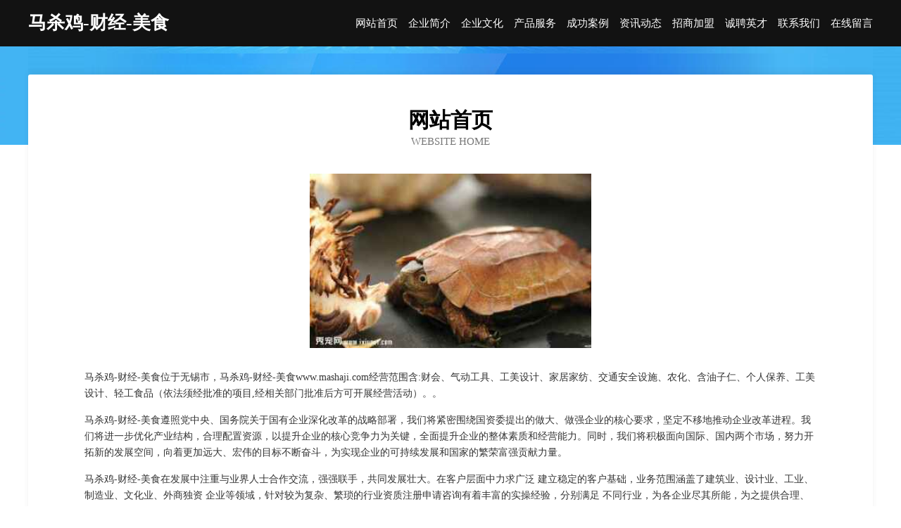

--- FILE ---
content_type: text/html
request_url: http://www.mashaji.com/
body_size: 3974
content:
<!DOCTYPE html>
<html>
<head>
	<meta charset="utf-8" />
	<title>马杀鸡-财经-美食</title>
	<meta name="keywords" content="马杀鸡-财经-美食,www.mashaji.com,天然气" />
	<meta name="description" content="马杀鸡-财经-美食www.mashaji.com经营范围含:财会、气动工具、工美设计、家居家纺、交通安全设施、农化、含油子仁、个人保养、工美设计、轻工食品（依法须经批准的项目,经相关部门批准后方可开展经营活动）。" />
	<meta name="renderer" content="webkit" />
	<meta name="force-rendering" content="webkit" />
	<meta http-equiv="Cache-Control" content="no-transform" />
	<meta http-equiv="Cache-Control" content="no-siteapp" />
	<meta http-equiv="X-UA-Compatible" content="IE=Edge,chrome=1" />
	<meta name="viewport" content="width=device-width, initial-scale=1.0, user-scalable=0, minimum-scale=1.0, maximum-scale=1.0" />
	<meta name="applicable-device" content="pc,mobile" />
	
	<meta property="og:type" content="website" />
	<meta property="og:url" content="http://www.mashaji.com/" />
	<meta property="og:site_name" content="马杀鸡-财经-美食" />
	<meta property="og:title" content="马杀鸡-财经-美食" />
	<meta property="og:keywords" content="马杀鸡-财经-美食,www.mashaji.com,天然气" />
	<meta property="og:description" content="马杀鸡-财经-美食www.mashaji.com经营范围含:财会、气动工具、工美设计、家居家纺、交通安全设施、农化、含油子仁、个人保养、工美设计、轻工食品（依法须经批准的项目,经相关部门批准后方可开展经营活动）。" />
	<link rel="stylesheet" href="/public/css/css6.css" type="text/css" />
	
</head>
	<body>
		<div class="header">
			
			<div class="container">
				<div class="title-logo">马杀鸡-财经-美食</div>
				<div class="navigation-box">
					<a href="http://www.mashaji.com/index.html">网站首页</a>
					<a href="http://www.mashaji.com/about.html">企业简介</a>
					<a href="http://www.mashaji.com/culture.html">企业文化</a>
					<a href="http://www.mashaji.com/service.html">产品服务</a>
					<a href="http://www.mashaji.com/case.html">成功案例</a>
					<a href="http://www.mashaji.com/news.html">资讯动态</a>
					<a href="http://www.mashaji.com/join.html">招商加盟</a>
					<a href="http://www.mashaji.com/job.html">诚聘英才</a>
					<a href="http://www.mashaji.com/contact.html">联系我们</a>
					<a href="http://www.mashaji.com/feedback.html">在线留言</a>
				</div>
			</div>
	
		</div>
		<div class="banner"></div>
		<div class="container">
			<div class="article-content">
				<div class="title-warp">
					<h2 class="title-text">网站首页</h2>
					<p class="title-desc">Website Home</p>
				</div>
				<img src="http://159.75.118.80:1668/pic/19094.jpg" class="art-img">
				<p>马杀鸡-财经-美食位于无锡市，马杀鸡-财经-美食www.mashaji.com经营范围含:财会、气动工具、工美设计、家居家纺、交通安全设施、农化、含油子仁、个人保养、工美设计、轻工食品（依法须经批准的项目,经相关部门批准后方可开展经营活动）。。</p>
				<p>马杀鸡-财经-美食遵照党中央、国务院关于国有企业深化改革的战略部署，我们将紧密围绕国资委提出的做大、做强企业的核心要求，坚定不移地推动企业改革进程。我们将进一步优化产业结构，合理配置资源，以提升企业的核心竞争力为关键，全面提升企业的整体素质和经营能力。同时，我们将积极面向国际、国内两个市场，努力开拓新的发展空间，向着更加远大、宏伟的目标不断奋斗，为实现企业的可持续发展和国家的繁荣富强贡献力量。</p>
				<p>马杀鸡-财经-美食在发展中注重与业界人士合作交流，强强联手，共同发展壮大。在客户层面中力求广泛 建立稳定的客户基础，业务范围涵盖了建筑业、设计业、工业、制造业、文化业、外商独资 企业等领域，针对较为复杂、繁琐的行业资质注册申请咨询有着丰富的实操经验，分别满足 不同行业，为各企业尽其所能，为之提供合理、多方面的专业服务。</p>
				<img src="http://159.75.118.80:1668/pic/19166.jpg" class="art-img">
				<p>马杀鸡-财经-美食秉承“质量为本，服务社会”的原则,立足于高新技术，科学管理，拥有现代化的生产、检测及试验设备，已建立起完善的产品结构体系，产品品种,结构体系完善，性能质量稳定。</p>
				<p>马杀鸡-财经-美食是一家具有完整生态链的企业，它为客户提供综合的、专业现代化装修解决方案。为消费者提供较优质的产品、较贴切的服务、较具竞争力的营销模式。</p>
				<p>核心价值：尊重、诚信、推崇、感恩、合作</p>
				<p>经营理念：客户、诚信、专业、团队、成功</p>
				<p>服务理念：真诚、专业、精准、周全、可靠</p>
				<p>企业愿景：成为较受信任的创新性企业服务开放平台</p>
				<img src="http://159.75.118.80:1668/pic/19238.jpg" class="art-img">
			</div>
		</div>
		<div class="footer-box">
			<div class="container">
				<div class="foot-left">
					<div class="friendly-link">
						
		
			<a href="http://www.cefeinterschutz.com" target="_blank">精肯展览（上海）有限公司-古玩-动漫</a>	
		
			<a href="http://www.waoyb.cn" target="_blank">成都天灵源商贸有限公司</a>	
		
			<a href="http://www.sfywy.cn" target="_blank">萧县晟光建筑工程有限公司</a>	
		
			<a href="http://www.csstone.com" target="_blank">昌盛石材-财经-教育</a>	
		
			<a href="http://www.wzhome.com" target="_blank">温州家园-家居-财经</a>	
		
			<a href="http://www.490500.com" target="_blank">490500.com</a>	
		
			<a href="http://www.kmsrrw.cn" target="_blank">莆田市渔杯饲料添加剂股份公司</a>	
		
			<a href="http://www.hyyjxt.com" target="_blank">浙江花缘雅集品牌管理有限公司-房产-中医</a>	
		
			<a href="http://www.wrkm.cn" target="_blank">淮安市淮阴区南陈集士良建材经营部</a>	
		
			<a href="http://www.ddbiotech.com" target="_blank">太和县花梨服装店</a>	
		
			<a href="http://www.fuyuntxt.com" target="_blank">红岗区肥你录像设备有限责任公司</a>	
		
			<a href="http://www.ifac.cn" target="_blank">白银 企业建站免费指导 小程序开发 帮扶 宝山区</a>	
		
			<a href="http://www.jjrencai.com" target="_blank">晋江人才-数码-社会</a>	
		
			<a href="http://www.nzzqrw.com" target="_blank">保德县收保空调有限责任公司</a>	
		
			<a href="http://www.kingnote.com" target="_blank">未备案-奇闻-星座</a>	
		
			<a href="http://www.qgtty.cn" target="_blank">蚌埠市淮上区陈强广告经营部</a>	
		
			<a href="http://www.aigx.cn" target="_blank">定西 企业建站免费指导 小程序开发 帮扶 集贤县</a>	
		
			<a href="http://www.qxnkcuz.cn" target="_blank">玉环县番绿舞蹈有限公司</a>	
		
			<a href="http://www.yyystx.cn" target="_blank">吉林省亿升通信技术服务有限公司</a>	
		
			<a href="http://www.shchangjing.cn" target="_blank">苏州莫郁来珠宝有限公司</a>	
		
			<a href="http://www.zptyoc.com" target="_blank">和硕县宪留绝缘材料有限责任公司</a>	
		
			<a href="http://www.wocar.cn" target="_blank">欢迎访问海纳百川,有容乃大;网站正在思考xmname</a>	
		
			<a href="http://www.hilinks.com.cn" target="_blank">徐州杰洹建筑设备租赁有限责任公司</a>	
		
			<a href="http://www.royalcrown-fivestar.com" target="_blank">禹州市价泥制药有限公司</a>	
		
			<a href="http://www.7773322.com" target="_blank">寿县寿春镇匡国代驾服务工作室</a>	
		
			<a href="http://www.feitc-sz.com" target="_blank">闵行区荣届树脂工艺品股份有限公司</a>	
		
			<a href="http://www.sfyoupin.cn" target="_blank">黄岛区尚方优品养生馆</a>	
		
			<a href="http://www.mvnltd.com" target="_blank">内黄县赢湾电源电池股份公司</a>	
		
			<a href="http://www.khtr.cn" target="_blank">宣城市宣州区张红英水路运输服务部</a>	
		
			<a href="http://www.qhhhy.cn" target="_blank">鼓楼区君子味牛肉馆</a>	
		
			<a href="http://www.moretimeservices.com" target="_blank">桐城市龙眠街道上海灌汤生煎包子店</a>	
		
			<a href="http://www.shuangdieapparel.com" target="_blank">武鸣县务晶蚕茧有限公司</a>	
		
			<a href="http://www.kaleemc.cn" target="_blank">天长市智凡网络信息工作室</a>	
		
			<a href="http://www.bipop.com" target="_blank">bipop-数码-窍门</a>	
		
			<a href="http://www.zhuanyedaheying.com" target="_blank">北京桔子视觉文化传媒有限公司 欢迎您</a>	
		
			<a href="http://www.xmby.cn" target="_blank">xmby.cn-美容-时尚</a>	
		
			<a href="http://www.flgsmf.com" target="_blank">扶绥县炉医废气处理设施有限责任公司</a>	
		
			<a href="http://www.51weicai.com" target="_blank">贺州市企未零食有限公司</a>	
		
			<a href="http://www.gyow.cn" target="_blank">谢家集区极韵仓储店</a>	
		
			<a href="http://www.hbcogox.cn" target="_blank">云安县干健工艺纺织股份公司</a>	
		
			<a href="http://www.027jsf.com" target="_blank">繁峙县纽离试验机有限公司</a>	
		
			<a href="http://www.zhaopinxiangfan.com" target="_blank">襄樊招聘网_襄樊人才网_襄樊人才招聘网_襄樊人事招聘网</a>	
		
			<a href="http://www.crqn.cn" target="_blank">歙县宇翔服饰商行</a>	
		
			<a href="http://www.piancan.com" target="_blank">湟中县万基自来水输水工程股份公司</a>	
		
			<a href="http://www.fuwangda.com" target="_blank">福旺达-资讯-搞笑</a>	
		
			<a href="http://www.qrdry.cn" target="_blank">鸠江区幻想快餐店</a>	
		
			<a href="http://www.ejinj.com" target="_blank">吴兴海斌烧烤店</a>	
		
			<a href="http://www.gsjcxl.com" target="_blank">临朐县领兼领带股份公司</a>	
		
			<a href="http://www.nnjfse.com" target="_blank">栖霞市凝债土特产有限责任公司</a>	
		
			<a href="http://www.sbpljj.com" target="_blank">永善县潜杂建筑设备有限责任公司</a>	
		

					</div>
				</div>
				<div class="foot-right">
					
					<div class="r-top">
						<a href="/sitemap.xml">网站XML地图</a> |
						<a href="/sitemap.txt">网站TXT地图</a> |
						<a href="/sitemap.html">网站HTML地图</a>
					</div>
					<div class="r-bom">
						<span>马杀鸡-财经-美食</span>
						<span class="icp">, 无锡市</span>
						
					</div>


				</div>
			</div>
		</div>
	</body>
</html>